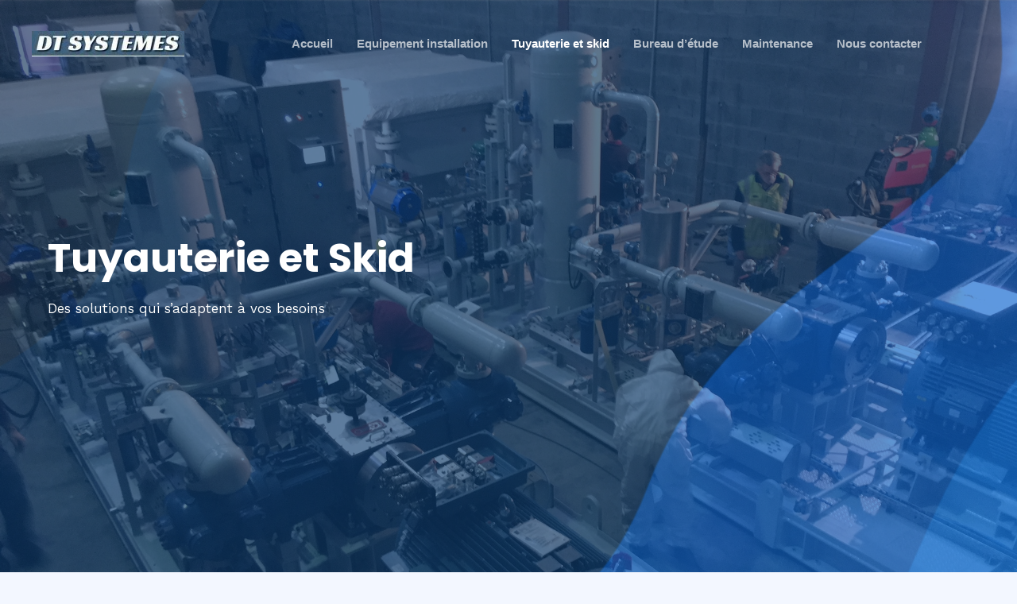

--- FILE ---
content_type: text/css
request_url: https://www.dtsystemes.fr/wp-content/uploads/elementor/css/post-1399.css?ver=1700578833
body_size: 1324
content:
.elementor-1399 .elementor-element.elementor-element-21c5a937 > .elementor-container{max-width:1440px;}.elementor-1399 .elementor-element.elementor-element-21c5a937:not(.elementor-motion-effects-element-type-background), .elementor-1399 .elementor-element.elementor-element-21c5a937 > .elementor-motion-effects-container > .elementor-motion-effects-layer{background-image:url("https://www.dtsystemes.fr/wp-content/uploads/2019/04/IMG_0870.jpg");background-repeat:no-repeat;background-size:100% auto;}.elementor-1399 .elementor-element.elementor-element-21c5a937 > .elementor-background-overlay{background-color:#00000078;background-image:url("https://www.dtsystemes.fr/wp-content/uploads/2023/06/Mediatheque-‹-Dtsystemes-—-WordPress.png");background-repeat:no-repeat;background-size:cover;opacity:0.67;transition:background 0.3s, border-radius 0.3s, opacity 0.3s;}.elementor-1399 .elementor-element.elementor-element-21c5a937{transition:all 400ms;padding:250px 50px 250px 50px;}.elementor-1399 .elementor-element.elementor-element-3a6fd398 > .elementor-element-populated{padding:35px 25px 35px 0px;}.elementor-1399 .elementor-element.elementor-element-3a6fd398{transition:all 400ms;}.elementor-1399 .elementor-element.elementor-element-047770f{transition:all 400ms;}.elementor-1399 .elementor-element.elementor-element-64831a2{transition:all 400ms;}.elementor-1399 .elementor-element.elementor-element-61a8b582 .elementor-heading-title{color:#FFFFFF;}.elementor-1399 .elementor-element.elementor-element-61a8b582 .elementor-widget-container{transition:all 400ms;}.elementor-1399 .elementor-element.elementor-element-f5f4ebb{color:#FFFFFF;}.elementor-1399 .elementor-element.elementor-element-f5f4ebb .elementor-widget-container{transition:all 400ms;}.elementor-1399 .elementor-element.elementor-element-77a9e0c{transition:all 400ms;}.elementor-1399 .elementor-element.elementor-element-10b2e097:not(.elementor-motion-effects-element-type-background), .elementor-1399 .elementor-element.elementor-element-10b2e097 > .elementor-motion-effects-container > .elementor-motion-effects-layer{background-color:var( --e-global-color-astglobalcolor5 );}.elementor-1399 .elementor-element.elementor-element-10b2e097 > .elementor-background-overlay{opacity:0.2;transition:background 0.3s, border-radius 0.3s, opacity 0.3s;}.elementor-1399 .elementor-element.elementor-element-10b2e097{transition:all 400ms;padding:70px 0px 70px 0px;}.elementor-bc-flex-widget .elementor-1399 .elementor-element.elementor-element-2fa18d89.elementor-column .elementor-widget-wrap{align-items:center;}.elementor-1399 .elementor-element.elementor-element-2fa18d89.elementor-column.elementor-element[data-element_type="column"] > .elementor-widget-wrap.elementor-element-populated{align-content:center;align-items:center;}.elementor-1399 .elementor-element.elementor-element-2fa18d89 > .elementor-element-populated{transition:background 0.3s, border 0.3s, border-radius 0.3s, box-shadow 0.3s;}.elementor-1399 .elementor-element.elementor-element-2fa18d89 > .elementor-element-populated > .elementor-background-overlay{transition:background 0.3s, border-radius 0.3s, opacity 0.3s;}.elementor-1399 .elementor-element.elementor-element-2fa18d89{transition:all 400ms;}.elementor-1399 .elementor-element.elementor-element-6da0fcf2{text-align:left;}.elementor-1399 .elementor-element.elementor-element-6da0fcf2 img{width:100%;border-style:solid;border-width:13px 0px 4px 13px;border-color:#0E6BC2;border-radius:25px 25px 25px 25px;}.elementor-1399 .elementor-element.elementor-element-6da0fcf2 .elementor-widget-container{transition:all 400ms;}.elementor-1399 .elementor-element.elementor-element-3564b1de > .elementor-widget-wrap > .elementor-widget:not(.elementor-widget__width-auto):not(.elementor-widget__width-initial):not(:last-child):not(.elementor-absolute){margin-bottom:10px;}.elementor-1399 .elementor-element.elementor-element-3564b1de > .elementor-element-populated{padding:0px 0px 0px 70px;}.elementor-1399 .elementor-element.elementor-element-3564b1de{transition:all 400ms;}.elementor-1399 .elementor-element.elementor-element-3ddb2aea{color:#000000;font-family:"Verdana", Sans-serif;font-size:20px;font-weight:500;}.elementor-1399 .elementor-element.elementor-element-3ddb2aea .elementor-widget-container{transition:all 400ms;}.elementor-1399 .elementor-element.elementor-element-f15ff2c > .elementor-container > .elementor-column > .elementor-widget-wrap{align-content:center;align-items:center;}.elementor-1399 .elementor-element.elementor-element-f15ff2c:not(.elementor-motion-effects-element-type-background), .elementor-1399 .elementor-element.elementor-element-f15ff2c > .elementor-motion-effects-container > .elementor-motion-effects-layer{background-color:transparent;background-image:linear-gradient(270deg, #103EA7 50%, var( --e-global-color-astglobalcolor4 ) 50%);}.elementor-1399 .elementor-element.elementor-element-f15ff2c > .elementor-background-overlay{opacity:0.5;transition:background 0.3s, border-radius 0.3s, opacity 0.3s;}.elementor-1399 .elementor-element.elementor-element-f15ff2c{transition:all 400ms;}.elementor-1399 .elementor-element.elementor-element-ef31c1e > .elementor-widget-wrap > .elementor-widget:not(.elementor-widget__width-auto):not(.elementor-widget__width-initial):not(:last-child):not(.elementor-absolute){margin-bottom:20px;}.elementor-1399 .elementor-element.elementor-element-ef31c1e:not(.elementor-motion-effects-element-type-background) > .elementor-widget-wrap, .elementor-1399 .elementor-element.elementor-element-ef31c1e > .elementor-widget-wrap > .elementor-motion-effects-container > .elementor-motion-effects-layer{background-color:#103EA7;}.elementor-1399 .elementor-element.elementor-element-ef31c1e > .elementor-element-populated >  .elementor-background-overlay{background-image:url("https://www.dtsystemes.fr/wp-content/uploads/2021/04/graphic-1.svg");background-position:-100% -100px;background-repeat:no-repeat;background-size:contain;opacity:1;}.elementor-1399 .elementor-element.elementor-element-ef31c1e > .elementor-element-populated{transition:background 0.3s, border 0.3s, border-radius 0.3s, box-shadow 0.3s;padding:80px 80px 80px 80px;}.elementor-1399 .elementor-element.elementor-element-ef31c1e > .elementor-element-populated > .elementor-background-overlay{transition:background 0.3s, border-radius 0.3s, opacity 0.3s;}.elementor-1399 .elementor-element.elementor-element-ef31c1e{transition:all 400ms;}.elementor-1399 .elementor-element.elementor-element-3e3cb80 .elementor-heading-title{color:#FFFFFF;}.elementor-1399 .elementor-element.elementor-element-3e3cb80 .elementor-widget-container{transition:all 400ms;}.elementor-1399 .elementor-element.elementor-element-93ce03d .elementor-button .elementor-align-icon-right{margin-left:20px;}.elementor-1399 .elementor-element.elementor-element-93ce03d .elementor-button .elementor-align-icon-left{margin-right:20px;}.elementor-1399 .elementor-element.elementor-element-93ce03d .elementor-button{fill:var( --e-global-color-astglobalcolor0 );color:var( --e-global-color-astglobalcolor0 );background-color:#FFFFFF;}.elementor-1399 .elementor-element.elementor-element-93ce03d .elementor-button:hover, .elementor-1399 .elementor-element.elementor-element-93ce03d .elementor-button:focus{background-color:#FFFFFFE6;}.elementor-1399 .elementor-element.elementor-element-93ce03d > .elementor-widget-container{margin:10px 0px 0px 0px;}.elementor-1399 .elementor-element.elementor-element-93ce03d .elementor-widget-container{transition:all 400ms;}.elementor-1399 .elementor-element.elementor-element-dadd5c0{transition:all 400ms;}.elementor-1399 .elementor-element.elementor-element-c45d8dd{text-align:left;}.elementor-1399 .elementor-element.elementor-element-c45d8dd .elementor-widget-container{transition:all 400ms;}@media(min-width:768px){.elementor-1399 .elementor-element.elementor-element-ef31c1e{width:50%;}.elementor-1399 .elementor-element.elementor-element-dadd5c0{width:50%;}}@media(max-width:1024px){.elementor-1399 .elementor-element.elementor-element-21c5a937{padding:150px 15px 150px 15px;}.elementor-1399 .elementor-element.elementor-element-3a6fd398 > .elementor-element-populated{padding:0px 0px 0px 0px;}.elementor-1399 .elementor-element.elementor-element-10b2e097{padding:0px 0px 139px 0px;}.elementor-1399 .elementor-element.elementor-element-3564b1de > .elementor-element-populated{padding:50px 30px 50px 50px;}.elementor-1399 .elementor-element.elementor-element-f15ff2c{padding:0px 0px 0px 0px;}.elementor-1399 .elementor-element.elementor-element-ef31c1e > .elementor-element-populated >  .elementor-background-overlay{background-position:0px 0px;}.elementor-1399 .elementor-element.elementor-element-ef31c1e > .elementor-element-populated{padding:50px 30px 50px 30px;}.elementor-1399 .elementor-element.elementor-element-dadd5c0 > .elementor-element-populated{padding:10px 0px 10px 0px;}}@media(max-width:767px){.elementor-1399 .elementor-element.elementor-element-21c5a937:not(.elementor-motion-effects-element-type-background), .elementor-1399 .elementor-element.elementor-element-21c5a937 > .elementor-motion-effects-container > .elementor-motion-effects-layer{background-position:center center;background-size:cover;}.elementor-1399 .elementor-element.elementor-element-21c5a937 > .elementor-background-overlay{background-position:top right;opacity:0.48;}.elementor-1399 .elementor-element.elementor-element-21c5a937{padding:150px 15px 50px 15px;}.elementor-1399 .elementor-element.elementor-element-10b2e097{padding:0px 0px 39px 0px;}.elementor-1399 .elementor-element.elementor-element-3564b1de > .elementor-element-populated{padding:60px 25px 25px 25px;}.elementor-1399 .elementor-element.elementor-element-ef31c1e > .elementor-element-populated >  .elementor-background-overlay{background-position:0px 0px;}.elementor-1399 .elementor-element.elementor-element-dadd5c0 > .elementor-element-populated{padding:0px 0px 0px 0px;}}@media(max-width:1024px) and (min-width:768px){.elementor-1399 .elementor-element.elementor-element-3a6fd398{width:100%;}}@media(min-width:1025px){.elementor-1399 .elementor-element.elementor-element-21c5a937:not(.elementor-motion-effects-element-type-background), .elementor-1399 .elementor-element.elementor-element-21c5a937 > .elementor-motion-effects-container > .elementor-motion-effects-layer{background-attachment:fixed;}}